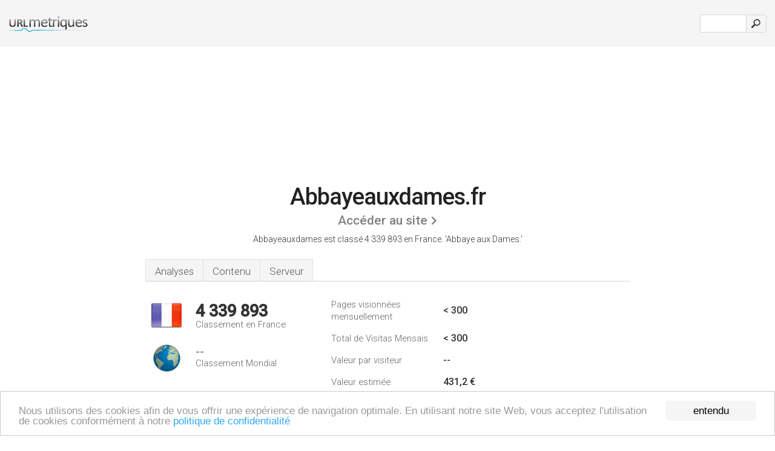

--- FILE ---
content_type: text/html; charset=UTF-8
request_url: http://urlmetriques.co/www.abbayeauxdames.fr
body_size: 4072
content:
<!DOCTYPE html PUBLIC "-//W3C//DTD XHTML 1.0 Strict//EN" "http://www.w3.org/TR/xhtml1/DTD/xhtml1-strict.dtd"><html xmlns="http://www.w3.org/1999/xhtml">



<head><meta http-equiv="Content-Type" content="text/html; charset=utf-8" /><title>www.Abbayeauxdames.fr - Abbaye aux Dames</title><meta name="description" content="En France, Abbayeauxdames.fr est classé 4 339 893, avec un nombre de visiteurs mensuels estimé à < 300. Cliquez pour voir d'autres données concernant ce site." /><meta name="keywords" content="abbayeauxdames.fr, abbayeauxdames, French (fr), English (united Kingdom), Salle Abbatiale, et Bouton-dons" />
<link rel="stylesheet" type="text/css" href="http://fonts.googleapis.com/css?family=Roboto:300,500" />
<link href="http://www.img-urlm.com/css/style_all_base_nhr.css" type="text/css" rel="stylesheet" />



<!-- Begin Cookie Consent plugin by Silktide - http://silktide.com/cookieconsent -->
<script type="text/javascript">
    window.cookieconsent_options = {"message":"Nous utilisons des cookies afin de vous offrir une expérience de navigation optimale. En utilisant notre site Web, vous acceptez l'utilisation de cookies conformément à notre ","dismiss":"entendu","learnMore":"politique de confidentialité","link":"http://urlmetriques.co/legal/#privacy","theme":"http://www.img-urlm.com/css/cconsent.css"};
</script>

<script type="text/javascript" src="//cdnjs.cloudflare.com/ajax/libs/cookieconsent2/1.0.9/cookieconsent.min.js"></script>
<!-- End Cookie Consent plugin -->
<link rel="icon" type="image" href="http://upulse.co/favicon.ico"/></head><body><div class="main_wrapper"><div class="main_header">
<div class="header_logo_fr"><a href="/"><img src="http://upulse.co/images/fr/logo.gif" /></a></div>
<div class="search_div_main">
<div class="input_div">
<form method="post" action="/" id="check">
<input type="hidden" name="action" value="fetch_statistics" />
    <div id="masthead-search"> 
          <input type="text" name="url" id="url" value="" class="url" />
        </div>
    </div>    
<input class="submit" type="submit" value=""/>
</form>
    </div>
<div class="header_right_part">
</div>
</div><div class="page_middle_part_border"><div class="page_middle_part"><div class="page_right_part">
<div class="divimg">

<img class="img_thumbshot_image" src="http://www.img-urlm.com/i/abbayeauxdames.fr.jpg" />

</div>
</div><div class="page_left_part"><div class="heading_div"><div class="h1top_div"><span>Abbayeauxdames.fr</span></div>



<div class="em_f_div"><em class="f_sixteen_www"><a target="_blank" rel="nofollow" class="a_sixteen_gtn_sub" href="http://www.abbayeauxdames.fr" />Accéder au site</a></em></div>


<p class="para_sent_top">Abbayeauxdames est classé 4 339 893 en France. <!-- google_ad_section_start -->'Abbaye aux Dames.'<!-- google_ad_section_end --></p></div> 








<!-- google_ad_section_start(weight=ignore) --><div class="content_tabs"><ul class="idTabs"><li class="sum"><a href="#web">Analyses</a></li><li><a href="#content_t">Contenu</a></li><li><a href="#server_two">Serveur</a></li></ul></div><!-- google_ad_section_end --><div id="summary"><!-- google_ad_section_start(weight=ignore) --><div class="content_one_left"><p style="background: url('http://upulse.co/images/fr.gif') no-repeat scroll left bottom transparent;" class="pfirst"><span class="pfirstspanone">4 339 893</span><span class="pfirstspantwo">Classement en France</span></p><p style="background: url('http://upulse.co/images/globe.gif') no-repeat scroll left bottom transparent;" class="psecond"><span class="psecondspanone">--</span><span class="pfirstspantwo">Classement Mondial</span></p></div><div class="content_one_right"><table class="white_main"><tbody><tr><td class="wh_one">Pages visionnées mensuellement</td><td class="wh_two">< 300</td><td class="wh_three"></td></tr><tr><td class="wh_one">Total de Visitas Mensais</td><td class="wh_two">< 300</td><td class="wh_three"></td></tr><tr><td class="wh_one">Valeur par visiteur</td><td class="wh_two">--</td><td class="wh_three"></td></tr><tr><td class="wh_one">Valeur estimée</td><td class="wh_two">431,2 €</td><td class="wh_three"></td></tr><tr><td class="wh_one">Liens externes</td><td class="wh_two">--</td><td class="wh_three"></td></tr><tr><td class="wh_one">Nombre de pages</td><td class="wh_two">--</td><td class="wh_three"></td></tr></tbody></table></div><div style="clear: both;"></div><div class="content_disclaim"><p class="disclaim"> Dernière mise à jour: 21-04-2018 . Données estimées, lire la décharge.</p></div><!-- google_ad_section_end --></div><div id="web"><!-- google_ad_section_start(weight=ignore) --><span id="content_t">Contenu</span><div class="honebox">www.Abbayeauxdames.fr</div><!-- google_ad_section_end --><!-- google_ad_section_start --><p class="bpad"><font class="ptab">Sujets:</font> French (fr), English (united Kingdom), Salle Abbatiale, et Bouton-dons.</p><!-- google_ad_section_end --><!-- google_ad_section_start(weight=ignore) -->


<!-- google_ad_section_end --><span id="server_two">Serveur</span><!-- google_ad_section_start(weight=ignore) --><table class="content_table_main"><tr class="tdblue"><td colspan="2">Localisation du serveur</td></tr><tr><td class="maptexttd"> Gandi France L B Services<br />Paris<br />France <br /> 48.87, 2.33</td><td class="maptexttdtwo"><div style="width: 100%; height:100px;" class="google-map" data-lat="48.87" data-lng=" 2.33"></div></td></tr></table><p class="fct">Il est hébergé par Gandi France L B Services Paris, utilisant le serveur web Apache. Ses 3 serveurs DNS sont <i>b.dns.gandi.net</i>, <i>c.dns.gandi.net</i>, et <i>a.dns.gandi.net</i>. PHP/5.2.17 est son environnement du langage pour l'encodage.</p><p class="bpad"><font class="ptab">IP:</font> 217.70.184.38</p><p class="bpad"><font class="ptab">Propulsé par:</font> PHP/5.2.17</p><p class="bpad"><font class="ptab">Serveur Web:</font> Apache</p><p class="bpad"><font class="ptab">Encodage:</font> utf-8</p></div><div id="server_three"><table class="content_table_main"><tr class="tdblue"><td> PING webredir.vip.gandi.net (217.70.184.38) 56(84) bytes of data.</td><td class="tdwidth"></td></tr><tr><td>64 bytes from webredir.vip.gandi.net (217.70.184.38): icmp_seq=1 ttl=245 </td><td class="tdwidth">133 ms</td></tr><tr><td>64 bytes from webredir.vip.gandi.net (217.70.184.38): icmp_seq=2 ttl=245 </td><td class="tdwidth">133 ms</td></tr><tr><td>64 bytes from webredir.vip.gandi.net (217.70.184.38): icmp_seq=3 ttl=245 </td><td class="tdwidth">133 ms</td></tr><tr><td></td><td class="tdwidth"></td></tr><tr><td>--- webredir.vip.gandi.net ping statistics ---</td><td class="tdwidth"></td></tr><tr><td>3 packets transmitted, 3 received, 0% packet loss, time 1999ms</td><td class="tdwidth"></td></tr><tr><td>rtt min/avg/max/mdev = 133.566/133.693/133.888/0.329 ms</td><td class="tdwidth"></td></tr><tr><td>rtt min/avg/max/mdev = 133.566/133.693/133.888/0.329 ms</td></tr></table><p class="fct">Un ping au serveur est chronométré à 133 ms.</p><table class="content_table_main"><tr class="tdblue"><td colspan="2">Organisation du Serveur</td></tr><tr><th> Date:</th><td>-- </td></tr><tr><th>Server:</th><td>Apache </td></tr><tr><th>Cache-Control:</th><td>no-store, no-cache, must-revalidate, post-check=0, pre-check=0 </td></tr><tr><th>Expires:</th><td>-- </td></tr><tr><th>P3P:</th><td>-- </td></tr><tr><th>Pragma:</th><td>no-cache </td></tr><tr><th>X-Powered-By:</th><td>PHP/5.2.17 </td></tr><tr><th>Set-Cookie:</th><td>-- </td></tr><tr><th>Set-Cookie:</th><td>-- </td></tr><tr><th>Set-Cookie:</th><td>-- </td></tr><tr><th>Set-Cookie:</th><td>-- </td></tr><tr><th>Last-Modified:</th><td>-- </td></tr><tr><th>Connection:</th><td>close </td></tr><tr><th>Content-Type:</th><td>text/html; charset=utf-8</td></tr></table><!-- google_ad_section_end --></div><!-- google_ad_section_start(weight=ignore) --><div id="relatedn"><div class="similarbox">Domaines similaires</div><ul id="relatedsites"><li><a href="/www.abbayeauxdames.org"><img class="smallthumb" src="[data-uri]" data-src="http://urlimg.co/abbayeauxdames.org.jpg" alt="abbayeauxdames.org concert, festival, musique classique" title="abbayeauxdames.org concert, festival, musique classique"></a><p>abbayeauxdames.org</p></li><li><a href="/www.abbayebelleperche.fr"><img class="smallthumb" src="[data-uri]" data-src="http://urlimg.co/abbayebelleperche.fr.jpg" alt=" &nbsp;, &nbsp;, &nbsp;, &nbsp;" title=" &nbsp;, &nbsp;, &nbsp;, &nbsp;"></a><p>abbayebelleperche.fr</p></li><li><a href="/www.abbayeboisaubry.fr"><img class="smallthumb" src="[data-uri]" data-src="http://urlimg.co/abbayeboisaubry.fr.jpg" alt="" title=""></a><p>abbayeboisaubry.fr</p></li><li><a href="/www.abbayebrocante.fr"><img class="smallthumb" src="[data-uri]" data-src="http://urlimg.co/abbayebrocante.fr.jpg" alt="Webmail" title="Webmail"></a><p>abbayebrocante.fr</p></li><li><a href="/www.abbayedautrey.com"><img class="smallthumb" src="[data-uri]" data-src="http://urlimg.co/abbayedautrey.com.jpg" alt="" title=""></a><p>abbayedautrey.com</p></li></ul></div><!-- google_ad_section_end --></div>




</div></div><div class="main_footer">
<!-- google_ad_section_start(weight=ignore) -->
<div id="container4">
	<div id="container3">
		<div id="container2">
			<div id="container1">
				<div id="col1">
				<ul>               

<li>
<a href="/sm/0/">0</a>
<a href="/sm/a/">A</a>
<a href="/sm/b/">B</a>
<a href="/sm/c/">C</a>
<a href="/sm/d/">D</a>
<a href="/sm/e/">E</a>
<a href="/sm/f/">F</a>
<a href="/sm/g/">G</a>
<a href="/sm/h/">H</a>
<a href="/sm/i/">I</a>
<a href="/sm/j/">J</a>
<a href="/sm/k/">K</a>
<a href="/sm/l/">L</a>
<a href="/sm/m/">M</a>
</li><li>
<a href="/sm/n/">N</a>
<a href="/sm/o/">O</a>
<a href="/sm/p/">P</a>
<a href="/sm/q/">Q</a>
<a href="/sm/r/">R</a>
<a href="/sm/s/">S</a>
<a href="/sm/t/">T</a>
<a href="/sm/u/">U</a>
<a href="/sm/v/">V</a>
<a href="/sm/w/">W</a>
<a href="/sm/x/">X</a>
<a href="/sm/y/">Y</a>
<a href="/sm/z/">Z</a>
</li>
</ul>
                    
                                        
				</div>
				<div id="col2">
<ul>

<li><a href="/remove/">Supprimer site web</a></li>
<li><a href="/legal/#privacy">Politique De Confidentialite</a></li>
</ul>
				</div>
				<div id="col3">
                <ul>
<li><a href="/legal/#contact">Contact</a> &nbsp;</li>
</ul>

				</div>
				<div id="col4">
					<ul>
				
                        <li>&copy; 2026</li>
					</ul>
			</div>
			</div>
		</div>
	</div>
</div>

<div id="clear"></div>

<!-- google_ad_section_end --></div>


</div><!-- google_ad_section_start(weight=ignore) --><script src="//ajax.googleapis.com/ajax/libs/jquery/2.1.3/jquery.min.js"></script><script> $(function() { $("img").unveil(50); }); </script><script src="//upulse.co/js/jquery.unveil.combined.lazy-load-google-maps.js"></script><script> ;( function( $, window, document, undefined ) { var $window = $( window ), mapInstances = [], $pluginInstance = $( '.google-map' ).lazyLoadGoogleMaps( { callback: function( container, map ) { var $container = $( container ), center = new google.maps.LatLng( $container.attr( 'data-lat' ), $container.attr( 'data-lng' ) ); map.setOptions({ zoom: 10, center: center, scrollwheel: false }); new google.maps.Marker({ position: center, map: map }); $.data( map, 'center', center ); mapInstances.push( map ); var updateCenter = function(){ $.data( map, 'center', map.getCenter() ); }; google.maps.event.addListener( map, 'dragend', updateCenter ); google.maps.event.addListener( map, 'zoom_changed', updateCenter ); google.maps.event.addListenerOnce( map, 'idle', function(){ $container.addClass( 'is-loaded' ); }); } }); $window.on( 'resize', $pluginInstance.debounce( 1000, function() { $.each( mapInstances, function() { this.setCenter( $.data( this, 'center' ) ); }); })); })( jQuery, window, document ); </script><script type="text/javascript"> var sc_project=7413054; var sc_invisible=1; var sc_security="39ebb42b"; </script><script type="text/javascript" src="http://www.statcounter.com/counter/counter.js"></script><script type="text/javascript"> var _gaq = _gaq || []; _gaq.push(['_setAccount', 'UA-27106627-1']); _gaq.push(['_trackPageview']); (function() { var ga = document.createElement('script'); ga.type = 'text/javascript'; ga.async = true; ga.src = ('https:' == document.location.protocol ? 'https://ssl' : 'http://www') + '.google-analytics.com/ga.js'; var s = document.getElementsByTagName('script')[0]; s.parentNode.insertBefore(ga, s); })(); </script><!-- google_ad_section_end --></body></html> 